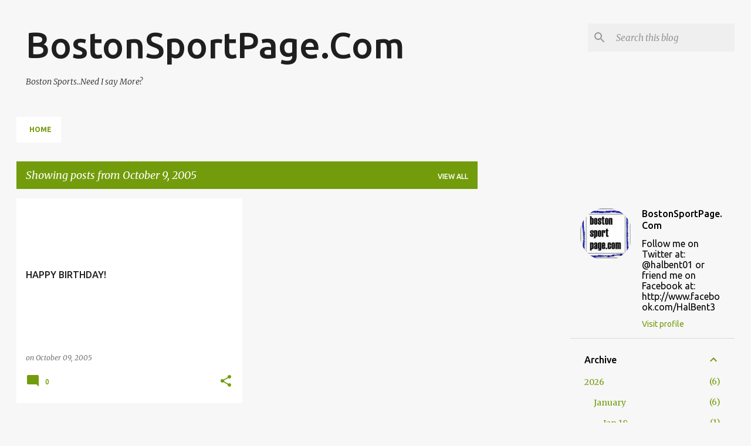

--- FILE ---
content_type: text/html; charset=utf-8
request_url: https://www.google.com/recaptcha/api2/aframe
body_size: 268
content:
<!DOCTYPE HTML><html><head><meta http-equiv="content-type" content="text/html; charset=UTF-8"></head><body><script nonce="rHV5BFAtnU0ZBJhbqT3HCA">/** Anti-fraud and anti-abuse applications only. See google.com/recaptcha */ try{var clients={'sodar':'https://pagead2.googlesyndication.com/pagead/sodar?'};window.addEventListener("message",function(a){try{if(a.source===window.parent){var b=JSON.parse(a.data);var c=clients[b['id']];if(c){var d=document.createElement('img');d.src=c+b['params']+'&rc='+(localStorage.getItem("rc::a")?sessionStorage.getItem("rc::b"):"");window.document.body.appendChild(d);sessionStorage.setItem("rc::e",parseInt(sessionStorage.getItem("rc::e")||0)+1);localStorage.setItem("rc::h",'1769090521141');}}}catch(b){}});window.parent.postMessage("_grecaptcha_ready", "*");}catch(b){}</script></body></html>